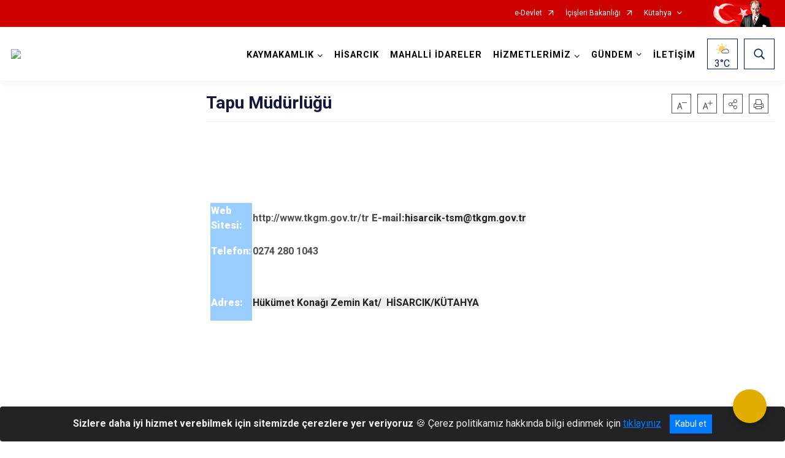

--- FILE ---
content_type: text/html; charset=utf-8
request_url: https://www.hisarcik.gov.tr/tapu-sicil-mudurlugu
body_size: 24450
content:





<!DOCTYPE html>

<html lang=&#39;tr&#39;>
<head>
    <meta name="viewport" content="width=device-width" />
    <meta http-equiv="X-UA-Compatible" content="IE=edge">
    <meta http-equiv="Content-Type" content="text/html; charset=utf-8">
    <title>HİSARCIK KAYMAKAMLIĞI - Tapu Müdürlüğü</title>
    <meta name="title" content="HİSARCIK KAYMAKAMLIĞI - Tapu Müdürlüğü">
    <meta name="description" content=" ">
    <meta name="keywords" content="kütahya, hisarcık, buğra karadağ, ali köse, mustafa özdoğan termal turizm, bor">
    <meta name="google-site-verification" />
    <meta name="classification" content="Hisarcık Kaymakamlığı">
    <meta name="author" content="Hisarcık Kaymakamlığı">
    <meta name="copyright" content="Tüm hakkı Hisarcık Kaymakamlığına aittir.">
    <meta name="revisit-after" content="1 days">
    <meta name="language" content="tr">
    <link rel="shortcut icon" href="/kurumlar/hisarcik.gov.tr/icisleri128_3.png" type="image/x-icon">
    <link href="https://fonts.googleapis.com/css?family=Roboto&amp;subset=latin-ext" rel="preload" as="style" onload="this.onload=null;this.rel='stylesheet'">
    <link rel="preload" href="/Content/Site/fonts/icons.ttf" as="font" type="font/ttf" crossorigin>

    <!-- Structured Data Script  -->
    <script type="application/ld+json">
    {
        "@context": "https://schema.org",
        "@type": "GovernmentOrganization",
         "name": "HİSARCIK KAYMAKAMLIĞI - Tapu Müdürlüğü"
    }
    </script>


    <style>

        /* The Modal (background) */
        .modal {
            display: none; /* Hidden by default */
            position: fixed; /* Stay in place */
            z-index: 1; /* Sit on top */
            left: 0;
            top: 0;
            width: 100%; /* Full width */
            height: 100%; /* Full height */
            overflow: auto !important; /* Enable scroll if needed */
            background-color: rgb(0,0,0); /* Fallback color */
            background-color: rgba(0,0,0,0.4); /* Black w/ opacity */
        }

        /* Modal Content/Box */
        .modal-content {
            background-color: #fefefe;
            margin: 5% auto; /* 15% from the top and centered */
            padding: 20px;
            border: 1px solid #888;
            border-radius: 20px !important;
            box-shadow: 10px 10px 5px #aaaaaa !important;
            width: 80%; /* Could be more or less, depending on screen size */
        }

        /* The Close Button */
        .close {
            color: #aaa;
            float: right;
            font-size: 28px;
            font-weight: bold;
        }

            .close:hover,
            .close:focus {
                color: black;
                text-decoration: none;
                cursor: pointer;
            }

            .close:hover,
            .close:focus {
                color: black;
                text-decoration: none;
                cursor: pointer;
            }



        .cookiealert {
            position: fixed;
            bottom: 0;
            left: 0;
            width: 100%;
            margin: 0 !important;
            z-index: 999;
            opacity: 0;
            visibility: hidden;
            border-radius: 0;
            transform: translateY(100%);
            transition: all 500ms ease-out;
            color: #ecf0f1;
            background: #212327;
        }

            .cookiealert.show {
                opacity: 1;
                visibility: visible;
                transform: translateY(0%);
                transition-delay: 1000ms;
            }

            .cookiealert a {
                text-decoration: underline
            }

            .cookiealert .acceptcookies {
                margin-left: 10px;
                vertical-align: baseline;
            }
    </style>

    <script src="/Icerik/js?v=kUfQR4eP2rHEbXnP8WNdPsPyxUQsqago--26Ux-XyzY1"></script>

    <link href="/Icerik/css?v=KVENz78dzrYM-R5NuMIp1Liy8ExNyOrCgaUs7GL6quM1" rel="stylesheet"/>



    <meta http-equiv="Content-Security-Policy" content="default-src *;
   img-src * 'self' data: https:; script-src 'self' 'unsafe-inline' 'unsafe-eval' *;
   style-src  'self' 'unsafe-inline' *">
    <script>
        ie = (function () {
            var undef,
                v = 3,
                div = document.createElement('div'),
                all = div.getElementsByTagName('i');
            while (
                div.innerHTML = '<!--[if gt IE ' + (++v) + ']><i></i><![endif]-->',
                all[0]
            );
            return v > 4 ? v : undef;
        }());

        if (ie < 9)
            document.body.innerHTML = '<div style="background:#EEE url(/Content/Common/min-ie9-img.png) center no-repeat; position:absolute; left:0; right:0; bottom:0; top:0; z-index:100000;"></div>';

        $(document).ready(function () {
            $('#DesignContainer').css({ "display": "block" });

            // Sayfadaki tüm <i class="icon-twitter"> etiketlerini seç
            const twitterIcons = document.querySelectorAll('i.icon-twitter');

            // Her bir <i> etiketini döngüye al
            twitterIcons.forEach(icon => {
                // Yeni SVG elementi oluştur
                const svgElement = document.createElement('div');
                svgElement.innerHTML = '<svg xmlns="http://www.w3.org/2000/svg" width="16" height="16" fill="currentColor" class="bi bi-twitter-x" viewBox="0 0 16 16"><path d="M12.6.75h2.454l-5.36 6.142L16 15.25h-4.937l-3.867-5.07-4.425 5.07H.316l5.733-6.57L0 .75h5.063l3.495 4.633L12.601.75Zm-.86 13.028h1.36L4.323 2.145H2.865z"/></svg>';

                // <i> etiketinin yerine SVG'yi ekle
                icon.parentNode.replaceChild(svgElement.firstChild, icon);
            });

        })
    </script>

<link href="/bundles/css/accessibility?v=Lu9-0Ax-l15c2Q9s_CLbJ46X65Kx2slscrL9PEdRYfc1" rel="stylesheet"/>
 <!-- CSS Bundle -->

</head>
<body>

    <div id="myModal" class="modal">

        Modal content
        <div class="modal-content">
            <span class="close">&times;</span>
            <p align="center" style="text-align:center"><span style="font-size:12pt"><span style="line-height:normal"><span style="tab-stops:14.2pt"><span style="font-family:Arial,sans-serif"><b><span lang="TR" style="font-family:&quot;Times New Roman&quot;,serif"><span style="color:#5b9bd5"><span style="letter-spacing:-.25pt">T.C. İÇİŞLERİ BAKANLIĞI</span></span></span></b></span></span></span></span></p>

            <p align="center" style="margin-bottom:16px; text-align:center"><span style="font-size:12pt"><span style="line-height:normal"><span style="tab-stops:14.2pt"><span style="font-family:Arial,sans-serif"><b><span lang="TR" style="font-family:&quot;Times New Roman&quot;,serif"><span style="color:#5b9bd5"><span style="letter-spacing:-.25pt">WEB SİTESİ GİZLİLİK VE ÇEREZ POLİTİKASI</span></span></span></b></span></span></span></span></p>


                <p style="margin-bottom:16px; text-align:justify"><span style="font-size:12px;"><span style="line-height:normal"><span style="font-family:Arial,sans-serif"><span lang="TR"><span style="font-family:&quot;Times New Roman&quot;,serif"> Web sitemizi ziyaret edenlerin kişisel verilerini 6698 sayılı Kişisel Verilerin Korunması Kanunu uyarınca işlemekte ve gizliliğini korumaktayız. Bu Web Sitesi Gizlilik ve Çerez Politikası ile ziyaretçilerin kişisel verilerinin işlenmesi, çerez politikası ve internet sitesi gizlilik ilkeleri belirlenmektedir.</span></span></span></span></span></p>


            <p style="margin-bottom:16px; text-align:justify"><span style="font-size:12px;"><span style="line-height:normal"><span style="font-family:Arial,sans-serif"><span lang="TR"><span style="font-family:&quot;Times New Roman&quot;,serif">Çerezler (cookies), küçük bilgileri saklayan küçük metin dosyalarıdır. Çerezler, ziyaret ettiğiniz internet siteleri tarafından, tarayıcılar aracılığıyla cihazınıza veya ağ sunucusuna depolanır. İnternet sitesi tarayıcınıza yüklendiğinde çerezler cihazınızda saklanır. Çerezler, internet sitesinin düzgün çalışmasını, daha güvenli hale getirilmesini, daha iyi kullanıcı deneyimi sunmasını sağlar. Oturum ve yerel depolama alanları da çerezlerle aynı amaç için kullanılır. İnternet sitemizde çerez bulunmamakta, oturum ve yerel depolama alanları çalışmaktadır.</span></span></span></span></span></p>

            <p style="margin-bottom:16px; text-align:justify"><span style="font-size:12px;"><span style="line-height:normal"><span style="font-family:Arial,sans-serif"><span lang="TR"><span style="font-family:&quot;Times New Roman&quot;,serif">Web sitemizin ziyaretçiler tarafından en verimli şekilde faydalanılması için çerezler kullanılmaktadır. Çerezler tercih edilmemesi halinde tarayıcı ayarlarından silinebilir ya da engellenebilir. Ancak bu web sitemizin performansını olumsuz etkileyebilir. Ziyaretçi tarayıcıdan çerez ayarlarını değiştirmediği sürece bu sitede çerez kullanımını kabul ettiği varsayılır.</span></span></span></span></span></p>

            <div style="text-align:justify"><span style="font-size:16px;"><strong><span style="font-family:&quot;Times New Roman&quot;,serif"><span style="color:black">1.Kişisel Verilerin İşlenme Amacı</span></span></strong></span></div>

            <p style="margin-bottom:16px; text-align:justify"><span style="font-size:12px;"><span style="line-height:normal"><span style="font-family:Arial,sans-serif"><span lang="TR"><span style="font-family:&quot;Times New Roman&quot;,serif">Web sitemizi ziyaret etmeniz dolayısıyla elde edilen kişisel verileriniz aşağıda sıralanan amaçlarla T.C. İçişleri Bakanlığı tarafından Kanun’un 5. ve 6. maddelerine uygun olarak işlenmektedir:</span></span></span></span></span></p>

            <ul>
                <li style="text-align:justify"><span style="font-size:12px;"><span style="line-height:normal"><span style="font-family:Arial,sans-serif"><span lang="TR"><span style="font-family:&quot;Times New Roman&quot;,serif">T.C. İçişleri Bakanlığı</span></span><span lang="TR"><span style="font-family:&quot;Times New Roman&quot;,serif"> tarafından yürütülen ticari faaliyetlerin yürütülmesi için gerekli çalışmaların yapılması ve buna bağlı iş süreçlerinin gerçekleştirilmesi,</span></span></span></span></span></li>
                <li style="text-align:justify"><span style="font-size:12px;"><span style="line-height:normal"><span style="font-family:Arial,sans-serif"><span lang="TR"><span style="font-family:&quot;Times New Roman&quot;,serif">T.C. İçişleri Bakanlığı</span></span><span lang="TR"><span style="font-family:&quot;Times New Roman&quot;,serif"> tarafından sunulan ürün ve hizmetlerden ilgili kişileri faydalandırmak için gerekli çalışmaların yapılması ve ilgili iş süreçlerinin gerçekleştirilmesi,</span></span></span></span></span></li>
                <li style="margin-bottom:16px; text-align:justify"><span style="font-size:12px;"><span style="line-height:normal"><span style="font-family:Arial,sans-serif"><span lang="TR"><span style="font-family:&quot;Times New Roman&quot;,serif">T.C. İçişleri Bakanlığı</span></span><span lang="TR"><span style="font-family:&quot;Times New Roman&quot;,serif"> tarafından sunulan ürün ve hizmetlerin ilgili kişilerin beğeni, kullanım alışkanlıkları ve ihtiyaçlarına göre özelleştirilerek ilgili kişilere önerilmesi ve tanıtılması.</span></span></span></span></span></li>
            </ul>

            <div style="text-align:justify">&nbsp;</div>

            <div style="text-align:justify"><span style="font-size:16px;"><strong><span style="font-family:&quot;Times New Roman&quot;,serif"><span style="color:black">2.Kişisel Verilerin Aktarıldığı Taraflar ve Aktarım Amacı</span></span></strong></span></div>

            <p style="margin-bottom:16px; text-align:justify"><span style="font-size:12px;"><span style="line-height:normal"><span style="font-family:Arial,sans-serif"><span lang="TR"><span style="font-family:&quot;Times New Roman&quot;,serif">Web sitemizi ziyaret etmeniz dolayısıyla elde edilen kişisel verileriniz, kişisel verilerinizin işlenme amaçları doğrultusunda, iş ortaklarımıza, tedarikçilerimize kanunen yetkili kamu kurumlarına ve özel kişilere Kanun’un 8. ve 9. maddelerinde belirtilen kişisel veri işleme şartları ve amaçları kapsamında aktarılabilmektedir.</span></span></span></span></span></p>

            <div style="text-align:justify"><strong><span style="font-size:16px;"><span style="font-family:&quot;Times New Roman&quot;,serif"><span style="color:black">3.Kişisel Verilerin Toplanma Yöntemi</span></span></span></strong></div>

            <p style="margin-bottom:16px; text-align:justify"><span style="font-size:12px;"><span style="line-height:normal"><span style="font-family:Arial,sans-serif"><span lang="TR"><span style="font-family:&quot;Times New Roman&quot;,serif">Çerezler, ziyaret edilen internet siteleri tarafından tarayıcılar aracılığıyla cihaza veya ağ sunucusuna depolanan küçük metin dosyalarıdır. Web sitemiz ziyaret edildiğinde, kişisel verilerin saklanması için herhangi bir çerez kullanılmamaktadır.</span></span></span></span></span></p>

            <div style="text-align:justify"><strong><span style="font-size:16px;"><span style="font-family:&quot;Times New Roman&quot;,serif"><span style="color:black">4.Çerezleri Kullanım Amacı</span></span></span></strong></div>

            <p style="margin-bottom:16px; text-align:justify"><span style="font-size:12px;"><span style="line-height:normal"><span style="font-family:Arial,sans-serif"><span lang="TR"><span style="font-family:&quot;Times New Roman&quot;,serif">Web sitemiz birinci ve üçüncü taraf çerezleri kullanır. Birinci taraf çerezleri çoğunlukla web sitesinin doğru şekilde çalışması için gereklidir, kişisel verilerinizi tutmazlar. Üçüncü taraf çerezleri, web sitemizin performansını, etkileşimini, güvenliğini, reklamları ve sonucunda daha iyi bir hizmet sunmak için kullanılır. Kullanıcı deneyimi ve web sitemizle gelecekteki etkileşimleri hızlandırmaya yardımcı olur. Bu kapsamda çerezler;</span></span></span></span></span></p>

            <p style="margin-bottom:16px; text-align:justify"><span style="font-size:14px;"><span style="line-height:normal"><span style="font-family:Arial,sans-serif"><b><span lang="TR"><span style="font-family:&quot;Times New Roman&quot;,serif">İşlevsel:</span></span></b><span lang="TR"><span style="font-family:&quot;Times New Roman&quot;,serif"> </span></span></span></span></span><span style="font-size:12px;"><span style="line-height:normal"><span style="font-family:Arial,sans-serif"><span lang="TR"><span style="font-family:&quot;Times New Roman&quot;,serif">Bunlar, web sitemizdeki bazı önemli olmayan işlevlere yardımcı olan çerezlerdir. Bu işlevler arasında videolar gibi içerik yerleştirme veya web sitesindeki içerikleri sosyal medya platformlarında paylaşma yer alır.</span></span></span></span></span></p>

            <h2 style="text-indent:0in; text-align:justify"><span style="font-size:14px;"><span style="font-family:&quot;Times New Roman&quot;,serif"><span style="color:black">Teknik olarak web sitemizde kullanılan çerez türleri aşağıdaki tabloda gösterilmektedir.</span></span></span></h2>

            <table class="Table" style="border:solid windowtext 1.0pt">
                <tbody>
                    <tr>
                        <td style="border:solid windowtext 1.0pt; width:137.3pt; padding:.75pt .75pt .75pt .75pt" width="186">
                            <p style="text-align:justify"><span style="font-size:14px;"><span style="line-height:normal"><span style="font-family:Arial,sans-serif"><span lang="TR"><span style="font-family:&quot;Times New Roman&quot;,serif">Oturum Çerezleri</span></span></span></span></span></p>

                            <p style="text-align:justify"><span style="font-size:14px;"><span style="line-height:normal"><span style="font-family:Arial,sans-serif"><i><span lang="TR"><span style="font-family:&quot;Times New Roman&quot;,serif">(Session Cookies)</span></span></i></span></span></span></p>
                        </td>
                        <td style="border:solid windowtext 1.0pt; width:344.7pt; padding:.75pt .75pt .75pt .75pt" width="463">
                            <p style="margin-right:7px; text-align:justify"><span style="font-size:14px;"><span style="line-height:normal"><span style="font-family:Arial,sans-serif"><span lang="TR"><span style="font-family:&quot;Times New Roman&quot;,serif">Oturum çerezleri ziyaretçilerimizin web sitemizi ziyaretleri süresince kullanılan, tarayıcı kapatıldıktan sonra silinen geçici çerezlerdir. Amacı ziyaretiniz süresince İnternet Sitesinin düzgün bir biçimde çalışmasının teminini sağlamaktır.</span></span></span></span></span></p>
                        </td>
                    </tr>
                </tbody>
            </table>

            <h2 style="text-indent:0in; text-align:justify">&nbsp;</h2>

            <p style="margin-bottom:16px; text-align:justify"><span style="font-size:12pt"><span style="line-height:normal"><span style="tab-stops:14.2pt"><span style="font-family:Arial,sans-serif"><b><span lang="TR" style="font-size:10.0pt"><span style="font-family:&quot;Times New Roman&quot;,serif">Web sitemizde çerez kullanılmasının başlıca amaçları aşağıda sıralanmaktadır:</span></span></b></span></span></span></span></p>

            <ul>
                <li style="margin-bottom:16px; text-align:justify"><span style="font-size:12px;"><span style="line-height:normal"><span style="font-family:Arial,sans-serif"><span lang="TR"><span style="font-family:&quot;Times New Roman&quot;,serif">•	İnternet sitesinin işlevselliğini ve performansını arttırmak yoluyla sizlere sunulan hizmetleri geliştirmek,</span></span></span></span></span></li>
            </ul>

            <div style="margin-bottom:16px; text-align:justify"><strong><span style="font-size:16px;"><span style="font-family:&quot;Times New Roman&quot;,serif"><span style="color:black">5.Çerez Tercihlerini Kontrol Etme</span></span></span></strong></div>

            <p style="margin-bottom:16px; text-align:justify"><span style="font-size:12px;"><span style="line-height:normal"><span style="font-family:Arial,sans-serif"><span lang="TR"><span style="font-family:&quot;Times New Roman&quot;,serif">Farklı tarayıcılar web siteleri tarafından kullanılan çerezleri engellemek ve silmek için farklı yöntemler sunar. Çerezleri engellemek / silmek için tarayıcı ayarları değiştirilmelidir. Tanımlama bilgilerinin nasıl yönetileceği ve silineceği hakkında daha fazla bilgi edinmek için </span></span><a href="http://www.allaboutcookies.org" style="color:blue; text-decoration:underline"><span style="font-family:&quot;Times New Roman&quot;,serif">www.allaboutcookies.org</span></a><span lang="TR"><span style="font-family:&quot;Times New Roman&quot;,serif"> adresi ziyaret edilebilir. Ziyaretçi, tarayıcı ayarlarını değiştirerek çerezlere ilişkin tercihlerini kişiselleştirme imkânına sahiptir. &nbsp;</span></span></span></span></span></p>

            <div style="text-align:justify"><strong><span style="font-size:16px;"><span style="font-family:&quot;Times New Roman&quot;,serif"><span style="color:black">6.Veri Sahiplerinin Hakları</span></span></span></strong></div>

            <p style="margin-bottom:16px; text-align:justify"><span style="font-size:12px;"><span style="line-height:normal"><span style="font-family:Arial,sans-serif"><span lang="TR"><span style="font-family:&quot;Times New Roman&quot;,serif">Kanunun ilgili kişinin haklarını düzenleyen 11 inci maddesi kapsamındaki talepleri, Politika’da düzenlendiği şekilde, ayrıntısını Bakanlığımıza ileterek yapabilir. Talebin niteliğine göre en kısa sürede ve en geç otuz gün içinde başvuruları ücretsiz olarak sonuçlandırılır; ancak işlemin ayrıca bir maliyet gerektirmesi halinde Kişisel Verileri Koruma Kurulu tarafından belirlenecek tarifeye göre ücret talep edilebilir.</span></span></span></span></span></p>

            <h2 style="text-indent:0in; text-align:justify">&nbsp;</h2>

        </div>

    </div>

    <div id="DesignContainer" class="isaytema"
         style="display:none; max-width: ;width:100%; margin-left: 0%; margin-right: 0%;margin: 0 auto;">
        
        <div class=""><div class=" isayheader"><div>
<style type="text/css">body {
        font-family: 'Roboto', sans-serif;
        font-size: 16px
    }
</style>
<div class="headeralani">



    <script src="/Areas/WebPart/Contents/ValilikHeader/js/v1header.js"></script>
<link href="/Areas/WebPart/Contents/ValilikHeader/css/v1header.css" rel="stylesheet" />



<div id="hw1e698aa645c3403eb5015de39214a1e9"  >
    <div class="top-container">
        <div class="topbar d-none d-md-block">
            <div class="container">
                <div class="row no-gutters">
                    <div class="col">
                        <ul class="nav justify-content-end">
                                    <li class="nav-item"><a class="nav-link ext-link" href="https://www.turkiye.gov.tr/" target="_blank" rel="noopener noreferrer">e-Devlet</a></li>
                                    <li class="nav-item"><a class="nav-link ext-link" href="https://www.icisleri.gov.tr/" target="_blank" rel="noopener noreferrer">İçişleri Bakanlığı</a></li>
                                                            <li class="nav-item dropdown">
                                        <a class="nav-link nav-turkeymap" href="javascript:void(0);">Kütahya</a>

                                </li>
                                                    </ul>
                    </div>
                    <div class="col-auto">
                        <div class="topbar-img"><img class="img-fluid" src="/Areas/WebPart/Contents/FHeader/img/ataturk.svg"></div>
                    </div>
                </div>
            </div>
        </div>
        <!-- Türkiye Haritası topbar alanının dışına eklendi.-->
        <div class="topbar-turkeymap-container">
            <div class="topbar-turkeymap">
                    <h3>Valilikler</h3>
                            </div>
        </div>
        <div class="header">
            <div class="container">
                <nav class="d-md-none navbar navbar-expand-md navbar-dark" id="MobileMenu">
                    <a class="navbar-brand float-left"
                       href="http://www.hisarcik.gov.tr">
                        <div class="logo-img"><img src="/kurumlar/hisarcik.gov.tr/gorseller/hisarcik_logo.png"></div>
                        <div class="logo-text">T.C. Hisarcık Kaymakamlığı</div>
                    </a><span class="navbar-toggler mh-btns-right">
                        <a class="navbar-toggler-icon" href="#MobileSlideMenu"><i class="icon-bars"></i></a>
                    </span>
                    <div class="collapse navbar-collapse" id="headerMobileNavbar">
                        <div class="navbar-header">T.C. Hisarcık Kaymakamlığı<i class="icon-close" data-toggle="offcanvas"></i></div>
                    </div>
                </nav>
                <nav class="d-none d-md-flex navbar navbar-expand-md" id="DesktopMenu">
                    <a class="navbar-brand"
                       href="http://www.hisarcik.gov.tr">
                        <div class="logo-img"><img class="img-fluid" src="/kurumlar/hisarcik.gov.tr/gorseller/hisarcik_logo.png"></div>
                        <div class="logo-text">T.C. Hisarcık Kaymakamlığı</div>
                    </a>
                    <div class="collapse navbar-collapse" id="headerNavbar">
                            <ul class="navbar-nav ml-auto">
                <li class="nav-item dropdown">
                    <a class="nav-link dropdown-toggle droplist" id="menu_222127" href="#" role="button" data-toggle="dropdown" aria-haspopup="true" aria-expanded="false">KAYMAKAMLIK</a>
                    <div class="dropdown-menu navbarDropdown" aria-labelledby="menu_222127">
                                <a class="dropdown-item" href="//www.hisarcik.gov.tr/kaymakam-hasan-musab-okatan">Kaymakam</a>
                                <a class="dropdown-item" href="//www.hisarcik.gov.tr/etik-komisyonu-uyeleri">Etik Komisyonu</a>
                                <a class="dropdown-item" href="//www.hisarcik.gov.tr/hisarcik-kaymakamligi-imza-yetileri-yonergesi">İmza Yetkileri Yönergesi</a>
                                <a class="dropdown-item" href="//www.hisarcik.gov.tr/kaymakamlik-birimleri">Kaymakamlık Birimleri</a>
                                <a class="dropdown-item" href="//www.hisarcik.gov.tr/ilce-protokol-listesi">İlçe Protokol Listesi</a>
                                <a class="dropdown-item" href="//www.hisarcik.gov.tr/tarihce">Tarihçe</a>
                    </div>
                </li>
                <li class="nav-item">
                        <a class="nav-link" href="//www.hisarcik.gov.tr/ilcemiz">HİSARCIK</a>
                </li>
                <li class="nav-item">
                        <a class="nav-link" href="//www.hisarcik.gov.tr/mahalli-idareler">MAHALLİ İDARELER</a>
                </li>
                <li class="nav-item dropdown">
                    <a class="nav-link dropdown-toggle droplist" id="menu_222147" href="#" role="button" data-toggle="dropdown" aria-haspopup="true" aria-expanded="false">HİZMETLERİMİZ</a>
                    <div class="dropdown-menu navbarDropdown" aria-labelledby="menu_222147">
                                <a class="dropdown-item" href="//www.hisarcik.gov.tr/hizmet-birimleri">Hizmet Birimleri</a>
                                <a class="dropdown-item" href="//www.hisarcik.gov.tr/kamu-hizmet-standartlari">Kamu Hizmet Standartları</a>
                    </div>
                </li>
                <li class="nav-item dropdown">
                    <a class="nav-link dropdown-toggle droplist" id="menu_222167" href="#" role="button" data-toggle="dropdown" aria-haspopup="true" aria-expanded="false">GÜNDEM</a>
                    <div class="dropdown-menu navbarDropdown" aria-labelledby="menu_222167">
                                <a class="dropdown-item" href="//www.hisarcik.gov.tr/haberler">Haberler</a>
                                <a class="dropdown-item" href="//www.hisarcik.gov.tr/duyurular">Duyurular</a>
                                <a class="dropdown-item" href="//www.hisarcik.gov.tr/onemli-gunler">Önemli Günler</a>
                    </div>
                </li>
                <li class="nav-item">
                        <a class="nav-link" href="//www.hisarcik.gov.tr/iletisim">İLETİŞİM</a>
                </li>
    </ul>

                        <div class="header-button-container">
                            <div class="dropdown">
                                <a class="header-btn dropdown-toggle" id="headerButtonDropdown1"
                                   href="javascript:void(0);" data-toggle="dropdown" aria-haspopup="true" aria-expanded="false">
                                    <div id="wpUstHavaResimGoster"><img src="" /></div>
                                    <div class="ie-derece"><span class="havaDurumu"></span><span class="derece">&deg;C</span></div>
                                </a>
                                <div class="dropdown-menu" aria-labelledby="headerButtonDropdown1">
                                    <div class="container">
                                        <div class="row">
                                            <div class="col">
                                                <div class="header-weather-container">
                                                    <div class="header-date">
                                                        <div class="header-day">23</div>
                                                        <div class="header-monthyear"><span id="ay">Ocak</span><span id="yil">2026</span></div>
                                                    </div>
                                                    <div class="header-weather">
                                                        <div class="text" style="color:#F59300">Parçalı Bulutlu</div>
                                                        
                                                        <div id="wpAltHavaResimGoster"><img src=" " style="max-width:150px; max-height:150px; width:200px;height:200px" /></div>
                                                        <div class="heat">23</div> <div><span style="color:#F59300;font-size: 2em">&deg;C</span></div>
                                                    </div>

                                                    
                                                    <div class="header-weather-5days">
                                                            <a class="ext-link" href="https://www.mgm.gov.tr/tahmin/il-ve-ilceler.aspx?il=Kütahya&ilce=Hisarcık" target="_blank" rel="noopener noreferrer">
                                                                5 Günlük Hava Tahmini
                                                            </a>
                                                    </div>
                                                </div>
                                            </div>
                                        </div>
                                    </div>
                                </div>
                            </div>
                            <div class="dropdown ie-search-box">
                                <a class="header-btn dropdown-toggle" id="headerButtonDropdown3"
                                   href="javascript:void(0);" data-toggle="dropdown" aria-haspopup="true" aria-expanded="false">
                                    <i class="icon-search"></i>
                                </a>
                                <div class="dropdown-menu" aria-labelledby="headerButtonDropdown3">
                                    <div class="container">
                                        <div class="row">
                                            <div class="col-md-8 col-lg-6 mx-auto">
                                                <div class="input-group form-search">
                                                    <input id="hw1e698aa645c3403eb5015de39214a1e91" class="form-control" type="text"
                                                           placeholder="Lütfen aramak istediğiniz kelimeyi yazınız."
                                                           aria-label="Lütfen aramak istediğiniz kelimeyi yazınız." aria-describedby="search-input">
                                                    <div class="input-group-append">
                                                        <button class="btn px-5" id="hw1e698aa645c3403eb5015de39214a1e92" type="button">Ara</button>
                                                    </div>
                                                </div>
                                            </div>
                                        </div>
                                    </div>
                                </div>
                            </div>
                        </div>
                    </div>
                </nav>
            </div>
        </div>
        <div class="progress-container">
            <div class="progress-bar" id="scrollindicator"></div>
        </div>
    </div>
    <div class="page_wrapper"></div>
    <div class="d-none">
        <div class="navbar-search" style="position: relative !important;">
            <div class="input-group">
                <div class="input-group-prepend"><span class="input-group-text"><i class="icon-search"></i></span></div>
                <input id="hw1e698aa645c3403eb5015de39214a1e93" class="form-control" type="text" placeholder="Lütfen aramak istediğiniz kelimeyi yazınız...">
                <div class="input-group-append"><span class="input-group-text">temizle</span></div>
            </div>
        </div>
        <div class="navbar-search" style="position: relative !important;padding-bottom: 100%;">
            <button class="btn btn-navy px-5" id="hw1e698aa645c3403eb5015de39214a1e94" onclick="mobilArama()">Ara</button>
        </div>
        <!-- Mobil menü içeriği valilikler için güncellendi-->
        <nav id="MobileSlideMenu" aria-hidden="true"  >
                <ul>
                <li>
                    <span>KAYMAKAMLIK</span>
                        <ul>
                <li>
                        <a href="//www.hisarcik.gov.tr/kaymakam-hasan-musab-okatan">Kaymakam</a>
                </li>
                <li>
                        <a href="//www.hisarcik.gov.tr/etik-komisyonu-uyeleri">Etik Komisyonu</a>
                </li>
                <li>
                        <a href="//www.hisarcik.gov.tr/hisarcik-kaymakamligi-imza-yetileri-yonergesi">İmza Yetkileri Yönergesi</a>
                </li>
                <li>
                    <span>Kaymakamlık Birimleri</span>
                        <ul>
                <li>
                        <a href="//www.hisarcik.gov.tr/ilce-yazi-isleri-mudurlugu">İlçe Yazı İşleri Müdürlüğü</a>
                </li>
                <li>
                        <a href="//www.hisarcik.gov.tr/ilce-sivil-toplumla-iliskiler-burosu">İlçe Sivil Toplumla İlişkiler Bürosu</a>
                </li>
                <li>
                        <a href="//www.hisarcik.gov.tr/koylere-hizmet-goturme-birligi">Köylere Hizmet Götürme Birliği</a>
                </li>
                <li>
                        <a href="#">İlçe Bilgi İşlem Şefliği</a>
                </li>
                <li>
                        <a href="#">İlçe Hukuk İşleri Bürosu</a>
                </li>
                <li>
                        <a href="#">İdare ve Denetim Bürosu</a>
                </li>
                <li>
                        <a href="#">İlçe Sosyal Etüt ve Proje Şefliği</a>
                </li>
                <li>
                        <a href="#">Evrak Şefliği</a>
                </li>
                <li>
                        <a href="#">İşlemler Şefliği</a>
                </li>
    </ul>

                </li>
                <li>
                        <a href="//www.hisarcik.gov.tr/ilce-protokol-listesi">İlçe Protokol Listesi</a>
                </li>
                <li>
                        <a href="//www.hisarcik.gov.tr/tarihce">Tarihçe</a>
                </li>
    </ul>

                </li>
                <li>
                        <a href="//www.hisarcik.gov.tr/ilcemiz">HİSARCIK</a>
                </li>
                <li>
                        <a href="//www.hisarcik.gov.tr/mahalli-idareler">MAHALLİ İDARELER</a>
                </li>
                <li>
                    <span>HİZMETLERİMİZ</span>
                        <ul>
                <li>
                    <span>Hizmet Birimleri</span>
                        <ul>
                <li>
                        <a href="//www.hisarcik.gov.tr/ilce-zel-idare-mudurlugu">İlçe Özel İdare Müdürlüğü</a>
                </li>
                <li>
                        <a href="//www.hisarcik.gov.tr/ilce-muftulugu">İlçe Müftülüğü</a>
                </li>
                <li>
                        <a href="//www.hisarcik.gov.tr/sosyal-yardimlasma-ve-dayanisma-vakfi">Sosyal Yardımlaşma ve Dayanışma Vakfı Müdürlüğü</a>
                </li>
                <li>
                        <a href="//www.hisarcik.gov.tr/tuketici-hakem-heyeti-birimi">Tüketici Hakem Heyeti Birimi</a>
                </li>
    </ul>

                </li>
                <li>
                        <a href="//www.hisarcik.gov.tr/kamu-hizmet-standartlari">Kamu Hizmet Standartları</a>
                </li>
    </ul>

                </li>
                <li>
                    <span>GÜNDEM</span>
                        <ul>
                <li>
                        <a href="//www.hisarcik.gov.tr/haberler">Haberler</a>
                </li>
                <li>
                        <a href="//www.hisarcik.gov.tr/duyurular">Duyurular</a>
                </li>
                <li>
                        <a href="//www.hisarcik.gov.tr/onemli-gunler">Önemli Günler</a>
                </li>
    </ul>

                </li>
                <li>
                        <a href="//www.hisarcik.gov.tr/iletisim">İLETİŞİM</a>
                </li>
    </ul>

        </nav>
    </div>

</div>
<style>
    .btn-navy {
        color: #FFFFFF !important;
        background-color: #13183E !important;
        border: 0;
        border-radius: 0;
        width: 80%;
        line-height: 2.8125rem;
        margin: auto auto 5px auto;
        padding: 0;
    }
</style>
<script>
    var mobildilmenu = "";


    function convertHadise(hadiseKodu) {
        var dosyaYolu = "/Areas/WebPart/Contents/ValilikHeader/svg/";
        $('#wpUstHavaResimGoster').css({ 'display': 'block' });
        $('#wpAltHavaResimGoster').css({ 'display': 'block' });

        if (hadiseKodu == -9999) {
            $('#wpUstHavaResimGoster img').hide();
            $('#wpAltHavaResimGoster img').hide();
        }
        else {
            $('#wpUstHavaResimGoster img').attr('src', dosyaYolu + hadiseKodu.toLowerCase() + ".svg");
            $('#wpAltHavaResimGoster img').attr('src', dosyaYolu + hadiseKodu.toLowerCase() + ".svg");
        }


        switch (hadiseKodu) {
            //eksik gelen bütün hadise kodları buradan eklenecek
            case "A": return "Açık";
            case "AB": return "Az Bulutlu";
            case "AB-GECE": return "Az Bulutlu Gece";
            case "A-GECE": return "Açık Gece";
            case "ASGK": return "-";
            case "KR": return "-";
            case "KS": return "Kuvvetli Sağanak";
            case "KVF": return "Kuvvetli Fırtına";
            case "F": return "Fırtına";
            case "HSY": return "Hafif Sağanak Yağışlı";
            case "KF": return "Kar Fırtınalı";
            case "KKY": return "Karla Karışık Yağmurlu";
            case "PB": return "Parçalı Bulutlu";
            case "PB-": return "Parçalı Bulutlu -";
            case "PB-GECE": return "Parçalı Bulutlu Gece";
            case "RYON-GRI": return "-";
            case "TF": return "Fırtına";
            case "TSCK": return "-";
            case "TSGK": return "-";
            case "CB": return "Çok Bulutlu";
            case "HY": return "Hafif Yağmurlu";
            case "Y": return "Yağmurlu";
            case "KY": return "Kuvvetli Yağmurlu";
            case "KKY": return "Karla Karışık Yağmurlu";
            case "HKY": return "Hafif Kar Yağışlı";
            case "K": return "Kar Yağışlı";
            case "YKY": return "Yoğun Kar Yağışlı";
            case "HSY": return "Hafif Sağanak Yağışlı";
            case "SY": return "Sağanak Yağışlı";
            case "KSY": return "Kuvvetli Sağanak Yağışlı";
            case "MSY": return "Mevzi Sağanak Yağışlı";
            case "DY": return "Dolu";
            case "GSY": return "Gökgürültülü Sağanak Yağışlı";
            case "KGY": return "Gökgürültülü Sağanak Yağışlı";
            case "SIS": return "Sisli";
            case "PUS": return "Puslu";
            case "DMN": return "Dumanlı";
            case "KF": return "Kum veya Toz";
            case "R": return "Rüzgarlı";
            case "GKR": return "Güneyli Kuvvetli Rüzgar";
            case "KKR": return "Kuzeyli Kuvvetli Rüzgar";
            case "SCK": return "Sıcak";
            case "SGK": return "Soğuk";
            case "HHY": return "Yağışlı";
            default: return "";

        }
    }
    var ilid = '43';
    var ilceid = '1501';
    var city = '';
    var siteturu = '1';
    $(document).ready(function () {
        if (siteturu != "2") {

            $('.nav-turkeymap').click(function () {
                $('.topbar-turkeymap').toggleClass('show');
            });

            if (siteturu == 1) {
                if (ilceid == "0") {
                    city = 'Kütahya';
                    svgturkiyeharitasi();
                    $('.topbar-turkeymap svg g g').click(function () {
                        window.open('http://www.' + $(this).attr('id') + '.gov.tr');
                    });
                }
                else {
                    city = 'Hisarcık';
                    $.ajax({
                        type: "POST",
                        url: "/ISAYWebPart/ValilikHeader/IlHaritaGetir",
                        data: { "ilid": ilid },
                        async: false,
                        success: function (result) {
                            $('.topbar-turkeymap').html(result);
                        },
                        error: function (err, result) { new PNotify({ text: 'Hata Oluştu', type: 'error' }); }
                    });
                }
            }
            else if (siteturu == 3) {
                city = 'Kütahya';
                
            }
            else if (siteturu == 4) {
                city = 'Kütahya';
                
            }
            else if (siteturu == 5) {
                city = 'Kütahya';
                
            }
            else if (siteturu == 6) {
                city = 'Kütahya';
                
            }

        }
        else {
            city = 'Kütahya';

        }

        $('#hw1e698aa645c3403eb5015de39214a1e9').css({ "display": "block" });
        $("#hw1e698aa645c3403eb5015de39214a1e9").v1header({
            textColorFirst: '#fff', //en üstteki menu text renk
            textColorSecond: '#000', //altındakinin menu text renk -- valilik -- antalya -- ilçelerimiz -- kısmı
            kutuRenk: '#002158', //kava durumu, arama.. yerleri için, proress barı da etkiler
            textColorDropDown: '#cc0000', //1.nin dropdown color
            firstBgColor: '#cc0000', //kırmızı
            secondBgColor: '#fff', //beyaz
            city: city,
            ilid: '43'

        });

        $('#MobileSlideMenu>ul').append(mobildilmenu);

        $('#hw1e698aa645c3403eb5015de39214a1e9 #MobileSlideMenu').mmenu({
            hooks: {
                "openPanel:start": function ($panel) {
                    if ($('.mm-panel_opened .governorate-list').length > 0) {
                        $('.navbar-city-search').addClass('show');
                    } else {
                        $('.navbar-city-search').removeClass('show');
                    }
                },
                "openPanel:finish": function ($panel) {
                    $('.navbar-header .icon-close').click(function () {
                        $('.mm-wrapper__blocker a').click();
                        $('#MobileSlideMenu .navbar-search').removeClass('show');
                        $('#MobileSlideMenu .mm-navbars_top .btn-navbar-search').removeClass('active');
                        $('#MobileSlideMenu .header-weather-container').removeClass('show');
                        $('#MobileSlideMenu .mm-navbars_top .btn-weather').removeClass('active');
                    });
                }
            },
            "navbar": {
                title: '',
            },
            "navbars": [
                {
                    "position": "top",
                    "height": 2,
                    "content": [
                        "<div class='navbar-header'>T.C. Hisarcık Kaymakamlığı<i class='icon-close'></i></div>",
                        "<div class='navbar-city-search'><div class='input-group'><input class='form-control city-filter' type='text' placeholder='Lütfen aramak istediğiniz kelimeyi yazınız.'/><div class='input-group-prepend'><span class='input-group-text'>Ara</span></div></div></div><div class='navbar-buttons'><a href='javascript:void(0);' class='btn btn-link btn-weather'><span id='wpUstHavaResimGoster' style='position: inherit !important;'><img src='' /><span id='mobilederece'></span> &deg;C</span></a> <a href='javascript:void(0);' class='btn btn-link btn-navbar-search'><i class='icon-search'></i></a></div>"
                    ]
                }
            ],
            "extensions": [
                "pagedim-black",
                "position-front",
                "position-right",
                "border-full"
            ]
        });


         $.ajax({
            type: "GET",
            url: "/ISAYWebPart/ValilikHeader/GetHavaDurumu",
            data: {"cKey": '43'},
            success: function (data) {
                if (data != null) {
                    if (data.status) {
                        var result = data.resultingObject;
                        var derece = result["sicaklik"] != null && result["sicaklik"].indexOf('.') !== -1 ? result["sicaklik"].substr(0, result["sicaklik"].indexOf('.')) : result["sicaklik"] != null ? result["sicaklik"] : "";
                        var durum = result["hadiseDurumu"] != null ? convertHadise(result["hadiseDurumu"]) : "";
                        $(".havaDurumu").text("");
                        $(".havaDurumu").text(derece);
                        $(".header-weather .text").text("");
                        $(".header-weather .heat").text("");
                        $(".header-weather .text").html(durum + " ");
                        $(".header-weather .heat").text(derece);
                        $("#mobilederece").text(derece);
                    }
                    else {
                        console.log(data.message)
                    }
                }
            },
            error: function (err) {
                console.log(err.responseText);
            }
        });




    });


    //masaüstü arama için
    $("#hw1e698aa645c3403eb5015de39214a1e91").bind("enterKey", function (e) {

       var kelime = $("#hw1e698aa645c3403eb5015de39214a1e91").val();
       if (kelime.trim().length < 3) {
            alert('Lütfen en az 3 harften oluşan bir kelime giriniz.')
        }
        else {
            var url = location.protocol + "//" + window.location.hostname + "/arama" + "/ara/" + kelime;
            window.location.href = url;
        }
    });
    $("#hw1e698aa645c3403eb5015de39214a1e91").keyup(function (e) {
        if (e.keyCode == 13) {
            $(this).trigger("enterKey");
        }
    });
    $("#hw1e698aa645c3403eb5015de39214a1e92").click(function () {
        var kelime = $("#hw1e698aa645c3403eb5015de39214a1e91").val();

        if (kelime.trim().length < 3) {
            alert('Lütfen en az 3 harften oluşan bir kelime giriniz.')
        }
        else {
            var url = location.protocol + "//" + window.location.hostname + "/arama" + "/ara/" + kelime;
            window.location.href = url;
        }
    });


    //mobil arama için
    $("#hw1e698aa645c3403eb5015de39214a1e93").bind("enterKey", function (e) {

       var kelime = $("#hw1e698aa645c3403eb5015de39214a1e93").val();
       if (kelime.trim().length < 3) {
            alert('Lütfen en az 3 harften oluşan bir kelime giriniz.')
        }
        else {
            var url = location.protocol + "//" + window.location.hostname + "/arama" + "/ara/" + kelime;
            window.location.href = url;
        }
    });
    $("#hw1e698aa645c3403eb5015de39214a1e93").keyup(function (e) {
        if (e.keyCode == 13) {
            $(this).trigger("enterKey");
        }
    });
    function mobilArama() {
        var kelime = $("#hw1e698aa645c3403eb5015de39214a1e93").val();

        if (kelime.trim().length < 3) {
            alert('Lütfen en az 3 harften oluşan bir kelime giriniz.')
        }
        else {
            var url = location.protocol + "//" + window.location.hostname + "/arama" + "/ara/" + kelime;
            window.location.href = url;
        }
    }


</script>
</div>
</div>
</div><div class=" isayortaalan"><div class="container" style="padding-top:140px;">
<div class="row">
<div class="col-lg-3 d-none d-lg-flex flex-column">
<div class="yanmenualani">

</div>
</div>

<div class="col-lg-9">
<link href="/WebPart/FdataContent-css?v=GORLFrdl-akzUcWwSOhlNFphTnTpEDc6FJ7XIGsx03c1" rel="stylesheet"/>

<script src="/WebPart/FdataContent-js?v=kAB8lAN0gwHLnTK5mB5Nkigw_xJgXfkZ91R2iQxBv1Q1"></script>




<div id="w0606bce8af954d1e8f48d3dec5e404ca" class="row detail-content-container"  >
    <div class="col-12">
        <h2 class="page-title">
                <span>Tapu Müdürlüğü</span>

                <div class="share-buttons d-none d-lg-inline-flex">

                        <a class="share-group share-group-textsmall d-none d-md-block" id="smaller" href="javascript:void(0);"></a>
                        <a class="share-group share-group-textbig d-none d-md-block" id="bigger" href="javascript:void(0);"></a>
                                            <a class="share-group share-group-social dropdown-toggle" id="share-dropdown" href="javascript:void(0);" role="button" data-toggle="dropdown" aria-haspopup="true" aria-expanded="false"></a>
                        <div class="dropdown-menu" aria-labelledby="share-dropdown">
                            <a class="share-group share-group-facebook" href="" target="_blank" rel="noopener noreferrer"></a>
                            <a class="share-group share-group-linkedin" href="" target="_blank" rel="noopener noreferrer"></a>
                            <a class="share-group share-group-twitter" href="" target="_blank" rel="noopener noreferrer"><svg xmlns="http://www.w3.org/2000/svg" width="14" height="14" fill="currentColor" viewBox="0 0 16 16"><path d="M12.6.75h2.454l-5.36 6.142L16 15.25h-4.937l-3.867-5.07-4.425 5.07H.316l5.733-6.57L0 .75h5.063l3.495 4.633L12.601.75Zm-.86 13.028h1.36L4.323 2.145H2.865z" /></svg></a>
                        </div>
                                            <a class="share-group share-group-print" href="#"></a>
                    <a class="share-group IsaretDiliIcon" href="#"  onclick="lightbox_open();" style="display:none"></a>
                </div>
                <div class="share-buttons d-lg-none">
                        <div class="share-group-container">
                            
                            <a class="share-group share-group-facebook" href="" target="_blank" rel="noopener noreferrer"></a>
                            <a class="share-group share-group-linkedin" href="" target="_blank" rel="noopener noreferrer"></a>
                            <a class="share-group share-group-twitter" href="" target="_blank" rel="noopener noreferrer"><svg xmlns="http://www.w3.org/2000/svg" width="14" height="14" fill="currentColor" viewBox="0 0 16 16"><path d="M12.6.75h2.454l-5.36 6.142L16 15.25h-4.937l-3.867-5.07-4.425 5.07H.316l5.733-6.57L0 .75h5.063l3.495 4.633L12.601.75Zm-.86 13.028h1.36L4.323 2.145H2.865z" /></svg></a>
                        </div>
                    <div class="share-group-container">
                            <a class="share-group share-group-print" href="#"></a>
                        <a class="share-group IsaretDiliIcon" href="#" onclick="lightbox_open();" style="display:none"></a>
                    </div>
                </div>
        </h2>
    </div>
    <div class="col-12">
        <div class="icerik" id="w0606bce8af954d1e8f48d3dec5e404ca2">
            <p style="font-stretch: normal; margin: 1em 0px; padding: 0px; text-align: center;"><br />
&nbsp;</p>

<div>&nbsp;
<div>&nbsp;
<div>&nbsp;
<table align="left" border="0" cellpadding="0" cellspacing="3" style="width: 414pt; margin: 3.2pt 4.8pt;" width="690">
	<tbody>
		<tr style="height: 16.3pt;">
			<td style="width: 40.4pt; padding: 0.75pt; height: 16.3pt; background: #99ccff;" valign="top">
			<p><strong><span style="font-size: 12pt; font-family: arial;"><strong><span style="font-size: 10pt; font-family: arial; color: white;">Web Sitesi:</span></strong></span></strong></p>
			</td>
			<td style="width: 146.9pt; padding: 0.75pt; height: 16.3pt;">
			<p><strong><span style="font-size: 12pt; font-family: arial;"><span style="font-size: 10pt; font-family: verdana;">http://www.tkgm.gov.tr/tr</span> </span></strong></p>
			</td>
			<td style="width: 220.7pt; padding: 0.75pt; height: 16.3pt;">
			<p><strong><span style="font-size: 12pt; font-family: arial;"><strong><span style="font-size: 10pt; font-family: arial;">E-mail:</span></strong><span style="font-size: 10pt; font-family: tahoma; color: #222222; background: #eeeeee;">hisarcik-tsm@tkgm.gov.tr</span></span></strong></p>
			</td>
		</tr>
		<tr style="height: 9.45pt;">
			<td style="width: 40.4pt; padding: 0.75pt; height: 9.45pt; background: #99ccff;" valign="top">
			<p><strong><span style="font-size: 12pt; font-family: arial;"><strong><span style="font-size: 10pt; font-family: arial; color: white;">Telefon:</span></strong></span></strong></p>
			</td>
			<td colspan="2" style="width: 369.1pt; padding: 0.75pt; height: 9.45pt;">
			<p><strong><span style="font-size: 12pt; font-family: arial;"><span style="font-size: 10pt; font-family: verdana;">0274 280 1043</span></span></strong></p>
			</td>
		</tr>
		<tr style="height: 9.45pt;">
			<td style="width: 40.4pt; padding: 0.75pt; height: 9.45pt; background: #99ccff;" valign="top">
			<p>&nbsp;</p>
			</td>
			<td colspan="2" style="width: 369.1pt; padding: 0.75pt; height: 9.45pt;">
			<p>&nbsp;</p>
			</td>
		</tr>
		<tr style="height: 27pt;">
			<td style="width: 40.4pt; padding: 0.75pt; height: 27pt; background: #99ccff;" valign="top">
			<p><strong><span style="font-size: 12pt; font-family: arial;"><strong><span style="font-size: 10pt; font-family: arial; color: white;">Adres:</span></strong></span></strong></p>
			</td>
			<td colspan="2" style="width: 369.1pt; padding: 0.75pt; height: 27pt;">
			<p><strong><span style="font-size: 12pt; font-family: arial;"><span style="font-size: 10pt; font-family: tahoma; color: #222222; background: #eeeeee;">H&uuml;k&uuml;met Konağı Zemin Kat/&nbsp; HİSARCIK/K&Uuml;TAHYA</span> </span></strong></p>
			</td>
		</tr>
	</tbody>
</table>
<br />
<br />
<br />
<br />
<br />
<br />
<br />
<br />
<br />
<br />
<br />
&nbsp;
<div style="text-align: left;"><br />
<br />
<br />
<br />
<strong><strong style="text-align: left;"><span style="font-size: 12pt;"><strong><span style="text-decoration: underline; font-size: 10pt; font-family: verdana; background: white;">Kadro ve Personel Durumu</span></strong><strong><span style="text-decoration: underline;"><span style="font-size: 10pt; font-family: verdana; background: white;">:</span><span style="font-size: 5.5pt; font-family: verdana; background: white;"> </span></span></strong><span style="font-size: 10pt; font-family: verdana; background: white;">M&uuml;d&uuml;rl&uuml;ğ&uuml;m&uuml;z 1 Tapu m&uuml;d&uuml;r&uuml;, 1 Bilgisayar İşletmeni ve 1 arşiv Memuru ile hizmet vermektedir.</span></span></strong></strong><br />
&nbsp;
<p class="GvdeMetni1" style="margin: 0cm 19pt 0.0001pt 2pt; text-indent: 15pt; text-align: justify;"><strong><strong style="text-align: left;"><span style="font-size: 12pt;"><span style="font-size: 10pt; font-family: verdana; background: white;"><strong><span style="font-size: 8pt; font-family: verdana;">TAPU M&Uuml;D&Uuml;RL&Uuml;Ğ&Uuml; YETKİ VE G&Ouml;REVLERİ</span></strong></span></span></strong></strong></p>
<strong><strong style="text-align: left;"><span style="font-size: 12pt;"><span style="font-size: 10pt; font-family: verdana; background: white;"> </span></span></strong></strong>

<p class="GvdeMetni1" style="margin: 0cm 19pt 0.0001pt 2pt; text-indent: 15pt; text-align: justify;">&nbsp;</p>
<strong><strong style="text-align: left;"><span style="font-size: 12pt;"><span style="font-size: 10pt; font-family: verdana; background: white;"> <span style="font-size: 8pt; font-family: verdana;">Tapu M&uuml;d&uuml;rl&uuml;ğ&uuml; Tapu ve Kadastro Genel M&uuml;d&uuml;rl&uuml;ğ&uuml;ne bağlı ve Genel M&uuml;d&uuml;rl&uuml;k olarak &Ccedil;evre ve Şehircilik Bakanlığına bağlı kuruluş olarak, genel b&uuml;t&ccedil;e i&ccedil;inde ayrı b&uuml;t&ccedil;e ile y&ouml;netilen bir kamu kuruluşudur. M&uuml;d&uuml;rl&uuml;ğ&uuml;n en &ouml;nemli g&ouml;revi modern anlamda tapu sicillerini oluşturarak d&uuml;zenli tutulmasını sağlamak, Taşınmazlara y&ouml;nelik akit ve tescil işlemlerini ger&ccedil;ekleştirmek ve Kadastro hizmetlerini y&uuml;r&uuml;tmektir. Merkez ve taşra teşkilatı olarak hizmet vermektedir.</span></span></span></strong></strong><br />
&nbsp;
<p style="margin-left: 2pt; line-height: 18pt; page-break-after: avoid;"><strong><strong style="text-align: left;"><span style="font-size: 12pt;"><span style="font-size: 10pt; font-family: verdana; background: white;"><a name="bookmark14"><strong><span style="font-size: 8pt; font-family: verdana;">TAPU M&Uuml;D&Uuml;RL&Uuml;Ğ&Uuml; FAALİYET ALANINA GİREN MAHALLE VE K&Ouml;YLER</span></strong></a><strong> </strong></span></span></strong></strong></p>
<strong><strong style="text-align: left;"><span style="font-size: 12pt;"><span style="font-size: 10pt; font-family: verdana; background: white;"> </span></span></strong></strong>

<p style="margin-left: 2pt; line-height: 18pt; page-break-after: avoid;">&nbsp;</p>
<strong><strong style="text-align: left;"><span style="font-size: 12pt;"><span style="font-size: 10pt; font-family: verdana; background: white;"> </span></span></strong></strong>

<p style="margin: 0cm -0.4pt 0.0001pt 2pt; line-height: 14.9pt; text-align: justify;"><strong><strong style="text-align: left;"><span style="font-size: 12pt;"><span style="font-size: 10pt; font-family: verdana; background: white;"><span style="font-size: 8pt; font-family: verdana;">1-Hisarcık Merkezinde (Cumhuriyet, Şehitler, Yeşilhisar, Karşıyaka, Yenidoğan, 82.Yıl mahallesi) 6 adet mahalle ve (Alın&ouml;ren, Aşağıyoncaağa&ccedil;, Beyk&ouml;y, &Ccedil;atak, Derek&ouml;y (Gazi,Yunusemre Mahalleleri), G&uuml;ld&uuml;ren, Hamamk&ouml;y, Hasanlar (Bah&ccedil;elievler, Emirsultan) mahalleleri, Halifeler, Hocalar, Karaağıl, Karbasan (Cumhuriyet Karşıyaka Yenidoğan) mahalleleri, Kızıl&ccedil;ukur, Kurtdere, Kutlubeyler, Kutluhallar, Şeyh&ccedil;akır, Şeyhler (Alidede, Haksızhasan, Tekke) Mahalleleri, Saklar, Sefak&ouml;y, &Ouml;ren, Tokat, Ulaşlar, Yenipınar, Yukarıyoncaağa&ccedil;, k&ouml;yleri olmak &uuml;zere 25 k&ouml;yde hizmet vermektedir.</span> </span></span></strong></strong></p>
<strong><strong style="text-align: left;"><span style="font-size: 12pt;"><span style="font-size: 10pt; font-family: verdana; background: white;"> </span></span></strong></strong>

<p style="margin: 0cm 0cm 15.1pt 2pt; line-height: 11.5pt; text-align: justify;">&nbsp;</p>
<strong><strong style="text-align: left;"><span style="font-size: 12pt;"><span style="font-size: 10pt; font-family: verdana; background: white;"> </span></span></strong></strong>

<p><strong><strong style="text-align: left;"><span style="font-size: 12pt;"><span style="font-size: 10pt; font-family: verdana; background: white;"><strong><span style="font-size: 8pt; font-family: verdana;">TAPU İŞLEMLERİNDE BAŞVURU VE İZLNEN Y&Ouml;NTEM</span></strong></span></span></strong></strong></p>
<strong><strong style="text-align: left;"><span style="font-size: 12pt;"><span style="font-size: 10pt; font-family: verdana; background: white;"> </span></span></strong></strong>

<p>&nbsp;</p>
<strong><strong style="text-align: left;"><span style="font-size: 12pt;"><span style="font-size: 10pt; font-family: verdana; background: white;"> </span></span></strong></strong>

<p><strong><strong style="text-align: left;"><span style="font-size: 12pt;"><span style="font-size: 10pt; font-family: verdana; background: white;"><a name="bookmark2"><strong><span style="font-size: 8pt; font-family: verdana;">Tapu M&uuml;d&uuml;rl&uuml;klerine Başvuru Şekli:</span></strong></a><strong> </strong></span></span></strong></strong></p>
<strong><strong style="text-align: left;"><span style="font-size: 12pt;"><span style="font-size: 10pt; font-family: verdana; background: white;"> </span></span></strong></strong>

<p>&nbsp;</p>
<strong><strong style="text-align: left;"><span style="font-size: 12pt;"><span style="font-size: 10pt; font-family: verdana; background: white;"> </span></span></strong></strong>

<p style="margin-bottom: 10pt; line-height: 115%; text-align: justify;"><strong><strong style="text-align: left;"><span style="font-size: 12pt;"><span style="font-size: 10pt; font-family: verdana; background: white;"><span style="font-size: 8pt; line-height: 115%; font-family: verdana;">*Tapu M&uuml;d&uuml;rl&uuml;klerinde işlem yaptırmak isteyen taşınmaz maliki veya yetkili temsilcisi işlem i&ccedil;in gerekli evrakı hazırlayarak m&uuml;d&uuml;rl&uuml;ğ&uuml;m&uuml;ze başvurur. </span></span></span></strong></strong></p>
<strong><strong style="text-align: left;"><span style="font-size: 12pt;"><span style="font-size: 10pt; font-family: verdana; background: white;"> </span></span></strong></strong>

<p style="margin-bottom: 10pt; line-height: 115%; text-align: justify;"><strong><strong style="text-align: left;"><span style="font-size: 12pt;"><span style="font-size: 10pt; font-family: verdana; background: white;"><span style="font-size: 8pt; line-height: 115%; font-family: verdana;">*Başvuruyu alan personelimiz TAKBİS sisteminden taşınmazla ilgili bilgileri kontrol eder. İşlemin yapılmasını engelleyici bir durum ya da evrak eksikliği yoksa başvuru belgesini iki suret hazırlayarak, talep sahibinin cep telefonu numarasını ve imzasını almak suretiyle kayıt altına alır. Başvuru belgesinin bir sureti talep sahibine verir.</span></span></span></strong></strong></p>
<strong><strong style="text-align: left;"><span style="font-size: 12pt;"><span style="font-size: 10pt; font-family: verdana; background: white;"> </span></span></strong></strong>

<p style="text-align: justify;"><strong><strong style="text-align: left;"><span style="font-size: 12pt;"><span style="font-size: 10pt; font-family: verdana; background: white;"><span style="font-size: 8pt; font-family: verdana;">*Eksik evrak ya da işlemin yapılmasına engel bir kısıtlama bulunması halinde işleme başlanılmayıp, başvuru belgesine eksiklikler/engeller yazılır. Bu durumda başvuru belgesinin bir sureti ile ibraz edilen belgeler eksikliklerin giderilmesi i&ccedil;in talep sahibine geri verilir. Bu aşamadan sonra başvuru sahiplerine Tapu M&uuml;d&uuml;rl&uuml;kleri dışındaki işlerini takip etmek &uuml;zere serbest bir zaman tanınır ya da istekleri halinde M&uuml;d&uuml;rl&uuml;klerimizde bekleme salonlarında misafir edilirler. </span></span></span></strong></strong></p>
<strong><strong style="text-align: left;"><span style="font-size: 12pt;"><span style="font-size: 10pt; font-family: verdana; background: white;"> </span></span></strong></strong>

<p style="text-align: justify;"><strong><strong style="text-align: left;"><span style="font-size: 12pt;"><span style="font-size: 10pt; font-family: verdana; background: white;"><span style="font-size: 8pt; font-family: verdana;">*Talep sahiplerinin işlemi Kurumumuzca sahiplenerek &ccedil;alışmalara başlanır. Devam eden her işlemden SMS yolu ile başvuru sahibi bilgilendirilir.</span></span></span></strong></strong></p>
<strong><strong style="text-align: left;"><span style="font-size: 12pt;"><span style="font-size: 10pt; font-family: verdana; background: white;"> </span></span></strong></strong>

<p style="text-align: justify;"><strong><strong style="text-align: left;"><span style="font-size: 12pt;"><span style="font-size: 10pt; font-family: verdana; background: white;"><span style="font-size: 8pt; font-family: verdana;">*Başvuru belgesi kayıt altına alınan m&uuml;racaat m&uuml;d&uuml;rl&uuml;kte i&ccedil; işleyişi sağlayan personel tarafından birim amiri ya da yardımcısına getirilir.</span></span></span></strong></strong></p>
<strong><strong style="text-align: left;"><span style="font-size: 12pt;"><span style="font-size: 10pt; font-family: verdana; background: white;"> </span></span></strong></strong>

<p style="text-align: justify;"><strong><strong style="text-align: left;"><span style="font-size: 12pt;"><span style="font-size: 10pt; font-family: verdana; background: white;"><span style="font-size: 8pt; font-family: verdana;">*Birim amiri gelen m&uuml;racaatın evrakını kontrol ederek işlemi hazırlayacak olan personele havale eder.</span></span></span></strong></strong></p>
<strong><strong style="text-align: left;"><span style="font-size: 12pt;"><span style="font-size: 10pt; font-family: verdana; background: white;"> </span></span></strong></strong>

<p style="text-align: justify;"><strong><strong style="text-align: left;"><span style="font-size: 12pt;"><span style="font-size: 10pt; font-family: verdana; background: white;"><span style="font-size: 8pt; font-family: verdana;">*İşlem havalesi kendisine gelen personel yapılacak olan işleme ait tapu k&uuml;t&uuml;ğ&uuml; &uuml;zerinde gerekli kimlik kontrollerini tamamlayarak işlem sahibine &ouml;n başvuru masasında bildirmiş olduğu cep telefonu numarasından SMS g&ouml;ndererek işlemin durumu hakkında bilgi verir.</span></span></span></strong></strong></p>
<strong><strong style="text-align: left;"><span style="font-size: 12pt;"><span style="font-size: 10pt; font-family: verdana; background: white;"> </span></span></strong></strong>

<p><strong><strong style="text-align: left;"><span style="font-size: 12pt;"><span style="font-size: 10pt; font-family: verdana; background: white;"><span style="font-size: 8pt; font-family: verdana;">*G&ouml;revli personelimizin hazırlamış olduğu işlemin birim amirince kontrol&uuml;n&uuml;n yapılmasından sonra işleme ait tapu har&ccedil;larını Har&ccedil; takip sistemi ile internet bağlantılı olarak ilgili bankaya g&ouml;nderir.</span></span></span></strong></strong></p>
<strong><strong style="text-align: left;"><span style="font-size: 12pt;"><span style="font-size: 10pt; font-family: verdana; background: white;"> </span></span></strong></strong>

<p><strong><strong style="text-align: left;"><span style="font-size: 12pt;"><span style="font-size: 10pt; font-family: verdana; background: white;"><span style="font-size: 8pt; font-family: verdana;">*İşlem sahibine tapu har&ccedil;larının ilgili bankaya g&ouml;nderildiği, har&ccedil;larını &ouml;n başvuru esnasında kendisine verilen başvuru formundaki numara ile yatırabileceği ve hangi saatte m&uuml;d&uuml;rl&uuml;ğe imzaya geleceğine dair SMS g&ouml;nderilir.</span></span></span></strong></strong></p>
<strong><strong style="text-align: left;"><span style="font-size: 12pt;"><span style="font-size: 10pt; font-family: verdana; background: white;"> </span></span></strong></strong>

<p style="text-align: justify;"><strong><strong style="text-align: left;"><span style="font-size: 12pt;"><span style="font-size: 10pt; font-family: verdana; background: white;"><span style="font-size: 8pt; font-family: verdana;">*İşlem sahibi SMS aldıktan sonra ilgili bankaya giderek hi&ccedil;bir makbuz olmadan başvuru numarası ile tapu har&ccedil;larını yatırarak işleme d&acirc;hil olan t&uuml;m taraflarla birlikte kendisine bildirilen saatte Tapu M&uuml;d&uuml;rl&uuml;ğ&uuml;nde imzaya hazır olur.</span></span></span></strong></strong></p>
<strong><strong style="text-align: left;"><span style="font-size: 12pt;"><span style="font-size: 10pt; font-family: verdana; background: white;"> </span></span></strong></strong>

<p style="margin-bottom: 10pt; line-height: 115%; text-align: justify;"><strong><strong style="text-align: left;"><span style="font-size: 12pt;"><span style="font-size: 10pt; font-family: verdana; background: white;"><span style="font-size: 8pt; line-height: 115%; font-family: verdana;">*G&ouml;revli personelimiz t&uuml;m tarafları akit masasına davet ederek hazırlanan resmi senede/tescil istem belgesine imzaları alarak işlemi sonlandırır.</span></span></span></strong></strong></p>
<strong><strong style="text-align: left;"><span style="font-size: 12pt;"><span style="font-size: 10pt; font-family: verdana; background: white;"> </span></span></strong></strong>

<p style="text-align: justify;"><strong><strong style="text-align: left;"><span style="font-size: 12pt;"><span style="font-size: 10pt; font-family: verdana; background: white;"><span style="font-size: 8pt; font-family: verdana;">*Taraflar arasında okuma-yazma bilmeyenlerin olması durumunda iki tanık, Sağır-dilsiz veya T&uuml;rk&ccedil;e bilmeyen kişilerin olması halinde de iki tanık ve yeminli terc&uuml;manın d&uuml;zenlenen resmi senede/tescil istem belgesine iştiraki etmeleri sağlanarak imzaları alınır.</span></span></span></strong></strong></p>
</div>
</div>
</div>
</div>

        </div>
    </div>
</div>

<script>
    $(document).ready(function () {
       $('#w0606bce8af954d1e8f48d3dec5e404ca').css({ "display": "block" });
        $("#w0606bce8af954d1e8f48d3dec5e404ca").FDataContent({
            TitleColor: "#13183e",
            ContentColor: "#4f4f4f",
            printDivID: w0606bce8af954d1e8f48d3dec5e404ca2
        })

        $('#w0606bce8af954d1e8f48d3dec5e404ca').find("h1").css({ 'font-family': '', 'font-size': '', 'line-height': '' });
        $('#w0606bce8af954d1e8f48d3dec5e404ca').find("h2").css({ 'font-family': '', 'font-size': '', 'line-height': '' });
        $('#w0606bce8af954d1e8f48d3dec5e404ca').find("h3").css({ 'font-family': '', 'font-size': '', 'line-height': '' });
        $('#w0606bce8af954d1e8f48d3dec5e404ca').find("h4").css({ 'font-family': '', 'font-size': '', 'line-height': '' });
        $('#w0606bce8af954d1e8f48d3dec5e404ca').find("h5").css({ 'font-family': '', 'font-size': '', 'line-height': '' });
        $('#w0606bce8af954d1e8f48d3dec5e404ca').find("p").css({ 'font-family': '', 'font-size': '', 'line-height': '' });
        $('#w0606bce8af954d1e8f48d3dec5e404ca').find("a").css({ 'font-family': '', 'font-size': '', 'line-height': '' });
        $('#w0606bce8af954d1e8f48d3dec5e404ca').find("span").css({ 'font-family': '', 'font-size': '', 'line-height': '' });
        $('#w0606bce8af954d1e8f48d3dec5e404ca').find("div").css({ 'font-family': '', 'font-size': '', 'line-height': '' });
        $('#w0606bce8af954d1e8f48d3dec5e404ca').find("ul").css({ 'font-family': '', 'font-size': '', 'line-height': '' });
        $('#w0606bce8af954d1e8f48d3dec5e404ca').find("li").css({ 'font-family': '', 'font-size': '', 'line-height': '' });

    })


   

  

</script>
</div>
</div>
</div>
</div><div class=" isayfooter"><div>
<div style="background-color:#eee;margin-top: 60px;">
<div class="container">
<div class="row">
<div class="col-lg-12">
<link href="/WebPart/FLogo-css?v=u0L_XkqncfCYSi2ONHkXcHYbx2YCtmTO1PbuJwLug101" rel="stylesheet"/>

<script src="/WebPart/FLogo-js?v=00MJMa-8LWWF2n0KTFO76YdfhXszRXJZy-Hs0hZ3Ln41"></script>

<div class="row griRenkli" id="w6bb7639e62bb42e8b05c1baadc5d57c1" style="display:none;"  >

        <div class="col-6 col-md-3">
            <a class="footer-logo" href="https://www.tccb.gov.tr/">
                <div class="footer-logo-img"> <img class="img-fluid grayscale" src="/kurumlar/isay.gov.tr/Valilik/cumhurbaskanligi.png" alt="https://www.tccb.gov.tr/" title="https://www.tccb.gov.tr/" /></div>
                
            </a>
        </div>
        <div class="col-6 col-md-3">
            <a class="footer-logo" href="https://www.icisleri.gov.tr/">
                <div class="footer-logo-img"> <img class="img-fluid grayscale" src="/kurumlar/isay.gov.tr/Valilik/bakanlik_yeni.png" alt="https://www.icisleri.gov.tr/" title="https://www.icisleri.gov.tr/" /></div>
                
            </a>
        </div>
        <div class="col-6 col-md-3">
            <a class="footer-logo" href="https://www.turkiye.gov.tr/">
                <div class="footer-logo-img"> <img class="img-fluid grayscale" src="/kurumlar/isay.gov.tr/Valilik/edevlet.png" alt="https://www.turkiye.gov.tr/" title="https://www.turkiye.gov.tr/" /></div>
                
            </a>
        </div>
        <div class="col-6 col-md-3">
            <a class="footer-logo" href="https://www.cimer.gov.tr/">
                <div class="footer-logo-img"> <img class="img-fluid grayscale" src="/kurumlar/isay.gov.tr/Valilik/cimer.png" alt="https://www.cimer.gov.tr/" title="https://www.cimer.gov.tr/" /></div>
                
            </a>
        </div>

</div>
<script>
    $(document).ready(function () {
        $('#w6bb7639e62bb42e8b05c1baadc5d57c1').css({ "display": "flex" });
        $("#w6bb7639e62bb42e8b05c1baadc5d57c1").logo({

        });
    });
</script>

</div>

<div>&nbsp;</div>

<div class="col-lg-12">
<div class="row">
<div class="col-lg-2">
<div class="sosyalmedyaalani"></div>
</div>

<div class="col-lg-8">
<div class="footeralani">


<link href="/WebPart/FooterValilik-css?v=MSC2DB4BLBOrjcOUaqwI9t5xILSggNOOi9bdsHck8I01" rel="stylesheet"/>

<script src="/WebPart/FooterValilik-js?v=7nvH51TI2yKy-M_-4mWAsWHP0TRcY02lXP2h3mkBknI1"></script>



<div id="w4e69fe328e3945679d38e92dc2002f3d" style="display:none;">
    <div class="valilikFooter">
        <ul class="valilikFooter-linkler">
                <li><a href="http://www.resmigazete.gov.tr/">Resmi Gazete</a></li>
                <li><a href="https://www.acikkapi.gov.tr/">Açık Kapı</a></li>
                <li><a href="ttps://www.muhtar.gov.tr">Muhtar Bilgi Sistemi</a></li>
                <li><a href="https://portal.cimer.gov.tr/hesap/giris?adres=%2F">CİMER</a></li>
                <li><a href="https://www.ilan.gov.tr/ilan/tum-ilanlar?aci=63">Resmi İlan Portalı</a></li>
                <li><a href="http://www.kollukgozetim.gov.tr/">Kolluk Gözetim</a></li>
        </ul>
        <div class="valilikFooter-adres">82. Yıl Mh. Süleyman Demirel Bulvarı No:4 Hisarcık/KÜTAHYA</div>
        <div class="valilikFooter-telefon">0 (274) 481 32 53</div>
    </div>

</div>

<script>
    $(document).ready(function () {
        $('#w4e69fe328e3945679d38e92dc2002f3d').css({ "display": "block" });
        $("#w4e69fe328e3945679d38e92dc2002f3d").footer({
            textColor: "#252525",
            linkColor: "#002158"
        })
        $('.valilikFooter').closest('.container').parent().addClass("footerrr");


        stickyFooter()

        
    });

    $(window).resize(function () {

        stickyFooter()
    });


    function stickyFooter() {
        var
            $window = $(window),
            $body = $(document.body),
            $footer = $(".footerrr"),
            footer_position = $footer.css('position'),
            body_height = $body.height(),
            window_height = $window.height(),
            footer_height = $footer.outerHeight();

        //if (footer_position == 'fixed') {
        //    condition = body_height + footer_height < window_height
        //}
        //else {
        //    condition = body_height < window_height
        //}

        //if (condition) {
        //    $footer.css('position', 'fixed').addClass('stickyFooter');
        //}
        //else {
        //    $footer.css('position', 'relative').removeClass('stickyFooter');
        //}
    }


   
</script></div>
</div>

<div>&nbsp;</div>
</div>
</div>
</div>
</div>
</div>
</div>
</div></div>
        
    </div>

    <!-- Global site tag (gtag.js) - Google Analytics --><script async src='https://www.googletagmanager.com/gtag/js?id=UA-144011095-49'></script><script>  window.dataLayer = window.dataLayer || [];   function gtag() { dataLayer.push(arguments); }   gtag('js', new Date());  gtag('config', 'UA-144011095-49');</script>


    <div class="alert text-center cookiealert" role="alert" style="position:fixed">
        <b>Sizlere daha iyi hizmet verebilmek için sitemizde çerezlere yer veriyoruz</b> &#x1F36A; Çerez politikamız hakkında bilgi edinmek için <a href="#" onclick="Cagir();">tıklayınız</a>

        <button type="button" class="btn btn-primary btn-sm acceptcookies">
            Kabul et
        </button>
    </div>







    <script>

        // Get the modal
        var modal = document.getElementById("myModal");

        // Get the <span> element that closes the modal
        var span = document.getElementsByClassName("close")[0];

        // When the user clicks on <span> (x), close the modal
        span.onclick = function () {
            modal.style.display = "none";
        }

        // When the user clicks anywhere outside of the modal, close it
        window.onclick = function (event) {
            if (event.target == modal) {
                modal.style.display = "none";
            }
        }

        function Cagir() {

            modal.style.display = "block";


        }



        (function () {
            "use strict";

            var cookieAlert = document.querySelector(".cookiealert");
            var acceptCookies = document.querySelector(".acceptcookies");

            if (!cookieAlert) {
                return;
            }

            cookieAlert.offsetHeight; // Force browser to trigger reflow (https://stackoverflow.com/a/39451131)

            // Show the alert if we cant find the "acceptCookies" cookie
            if (!getCookie("acceptCookies")) {
                cookieAlert.classList.add("show");
            }

            // When clicking on the agree button, create a 1 year
            // cookie to remember user's choice and close the banner
            acceptCookies.addEventListener("click", function () {
                setCookie("acceptCookies", true, 365);
                cookieAlert.classList.remove("show");

                // dispatch the accept event
                window.dispatchEvent(new Event("cookieAlertAccept"))
            });

            // Cookie functions from w3schools
            function setCookie(cname, cvalue, exdays) {
                var d = new Date();
                d.setTime(d.getTime() + (exdays * 24 * 60 * 60 * 1000));
                var expires = "expires=" + d.toUTCString();
                document.cookie = cname + "=" + cvalue + ";" + expires + ";path=/";
            }

            function getCookie(cname) {
                var name = cname + "=";
                var decodedCookie = decodeURIComponent(document.cookie);
                var ca = decodedCookie.split(';');
                for (var i = 0; i < ca.length; i++) {
                    var c = ca[i];
                    while (c.charAt(0) === ' ') {
                        c = c.substring(1);
                    }
                    if (c.indexOf(name) === 0) {
                        return c.substring(name.length, c.length);
                    }
                }
                return "";
            }
        })();


    </script>

<div class="reading-guide" role="presentation"></div>
<div class="reading-mask" role="presentation">
    <div class="reading-mask-line reading-mask-line-top" role="presentation"></div>
    <div class="reading-mask-line reading-mask-line-bottom" role="presentation"></div>
    <div class="fade-area fade-area-top" role="presentation"></div>
    <div class="fade-area fade-area-bottom" role="presentation"></div>
</div>

<div class="acc-menu-container">
    <button class="acc-menu-button" onclick="toggleMenu()" aria-label="Erişilebilirlik Menüsünü Aç/Kapat" aria-expanded="false" aria-controls="accessibility-menu">
        <svg xmlns="http://www.w3.org/2000/svg" viewBox="0 0 122.88 122.88" role="img" aria-hidden="true">
            <title>Erişilebilirlik Menüsü İkonu</title>
            <path d="M61.44,0A61.46,61.46,0,1,1,18,18,61.21,61.21,0,0,1,61.44,0Zm-.39,74.18L52.1,98.91a4.94,4.94,0,0,1-2.58,2.83A5,5,0,0,1,42.7,95.5l6.24-17.28a26.3,26.3,0,0,0,1.17-4,40.64,40.64,0,0,0,.54-4.18c.24-2.53.41-5.27.54-7.9s.22-5.18.29-7.29c.09-2.63-.62-2.8-2.73-3.3l-.44-.1-18-3.39A5,5,0,0,1,27.08,46a5,5,0,0,1,5.05-7.74l19.34,3.63c.77.07,1.52.16,2.31.25a57.64,57.64,0,0,0,7.18.53A81.13,81.13,0,0,0,69.9,42c.9-.1,1.75-.21,2.6-.29l18.25-3.42A5,5,0,0,1,94.5,39a5,5,0,0,1,1.3,7,5,5,0,0,1-3.21,2.09L75.15,51.37c-.58.13-1.1.22-1.56.29-1.82.31-2.72.47-2.61,3.06.08,1.89.31,4.15.61,6.51.35,2.77.81,5.71,1.29,8.4.31,1.77.6,3.19,1,4.55s.79,2.75,1.39,4.42l6.11,16.9a5,5,0,0,1-6.82,6.24,4.94,4.94,0,0,1-2.58-2.83L63,74.23,62,72.4l-1,1.78Zm.39-53.52a8.83,8.83,0,1,1-6.24,2.59,8.79,8.79,0,0,1,6.24-2.59Zm36.35,4.43a51.42,51.42,0,1,0,15,36.35,51.27,51.27,0,0,0-15-36.35Z"></path>
        </svg>
    </button>
    <div>
        <ul class="acc-menu" id="accessibility-menu" role="menu" aria-labelledby="acc-menu-header">
            <li class="acc-menu-header" role="heading" aria-level="3">
                <h3 class="acc-h3" id="acc-menu-header">Erişilebilirlik Menüsü (Ctrl + y)</h3>
                <span id="shortcut-desc" class="visually-hidden">Erişilebilirlik Menüsü Ctrl + y ile açılır</span>
            </li>
            <li role="none">
                <button id="screenReaderToggleButton" class="btn btn-passive" onclick="enableScreenReader()" role="menuitem" aria-pressed="false" aria-label="Ekran okuyucuyu aç veya kapat"
                        aria-describedby="screen-reader-desc">
                    <i class="bi bi-headset" aria-hidden="true"></i> Ekran Okuyucu
                    
                </button>
                <span id="screen-reader-desc" class="visually-hidden">Metni sesli okur</span>
                
            </li>
            <li role="none">
                <button id="lineHeightToggleButton" class="btn btn-passive" onclick="addLineSpacing()" role="menuitem" aria-pressed="false" aria-label="Satır aralığını artır veya azalt"
                        aria-describedby="line-height-desc">
                    <i class="bi bi-clipboard-check" aria-hidden="true"></i> Satır Aralığı
                </button>
                <span id="line-height-desc" class="visually-hidden">Metin satırları arasındaki boşluğu artırır</span>
            </li>
            <li role="none">
                <button id="highlightLinksToggleButton" class="btn btn-passive" onclick="highlightLinks()" role="menuitem" aria-pressed="false" aria-label="Bağlantıları vurgula veya kaldır"
                        aria-describedby="highlight-links-desc">
                    <i class="bi bi-link" aria-hidden="true"></i> Bağlantı Vurgula
                </button>
                <span id="highlight-links-desc" class="visually-hidden">Bağlantıları renkli arka planla vurgular</span>
            </li>
            <li role="none">
                <button id="makeTextBiggerToggleButton" class="btn btn-passive" onclick="makeTextBigger()" role="menuitem" aria-pressed="false" aria-label="Metni büyüt veya küçült"
                        aria-describedby="make-text-bigger-desc">
                    <i class="bi bi-fonts" aria-hidden="true"></i> Büyük Metin
                </button>
                <span id="make-text-bigger-desc" class="visually-hidden">Metin boyutunu artırır</span>
            </li>
            <li role="none">
                <button id="alighTextLeftToggleButton" class="btn btn-passive" onclick="alignTextLeft()" role="menuitem" aria-pressed="false" aria-label="Metni sola hizala veya varsayılan hizaya döndür"
                        aria-describedby="align-text-left-desc">
                    <i class="bi bi-text-left" aria-hidden="true"></i> Metni Hizala
                </button>
                <span id="align-text-left-desc" class="visually-hidden">Tüm metni sola hizalar</span>
            </li>
            <li id="acc-cursorButton" role="none">
                <button id="makeCursorBiggerToggleButton" class="btn btn-passive" onclick="makeCursorBigger()" role="menuitem" aria-pressed="false" aria-label="İmleci büyüt veya küçült"
                        aria-describedby="make-cursor-bigger-desc">
                    <i class="bi bi-cursor-fill" aria-hidden="true"></i> Büyük İmleç
                </button>
                <span id="make-cursor-bigger-desc" class="visually-hidden">Daha büyük bir imleç kullanır</span>
            </li>
            <li id="acc-readingGuideButton" role="none">
                <button id="readingGuideToggleButton" class="btn btn-passive" onclick="addReadingGuide()" role="menuitem" aria-pressed="false" aria-label="Okuma kılavuzunu aç veya kapat"
                        aria-describedby="reading-guide-desc">
                    <i class="bi bi-eye" aria-hidden="true"></i> Okuma Kılavuzu
                </button>
                <span id="reading-guide-desc" class="visually-hidden">Okumayı kolaylaştırmak için yatay bir kılavuz ekler</span>
            </li>
            <li id="acc-readingMaskButton" role="none">
                <button id="readingMaskToggleButton" class="btn btn-passive" onclick="addReadingMask()" role="menuitem" aria-pressed="false" aria-label="Okuma maskesini aç veya kapat"
                        aria-describedby="reading-mask-desc">
                    <i class="bi bi-box" aria-hidden="true"></i> Okuma Maskesi
                </button>
                <span id="reading-mask-desc" class="visually-hidden">Okuma alanını vurgulamak için maske ekler</span>
            </li>
            <li role="none">
                <button id="setDyslexicFriendlyFontToggleButton" class="btn btn-passive" onclick="setDyslexicFriendlyFont()" role="menuitem" aria-pressed="false" aria-label="Disleksi dostu yazı tipini aç veya kapat"
                        aria-describedby="dyslexic-friendly-font-desc">
                    <i class="bi bi-type" aria-hidden="true"></i> Disleksi Dostu
                </button>
                <span id="dyslexic-friendly-font-desc" class="visually-hidden">Disleksi dostu bir yazı tipi uygular</span>
            </li>
            <li role="none">
                <button id="highContrastToggleButton" class="btn btn-passive" onclick="addHighContrast()" role="menuitem" aria-pressed="false" aria-label="Yüksek kontrast modunu aç veya kapat"
                        aria-describedby="high-contrast-desc">
                    <i class="bi bi-palette" aria-hidden="true"></i> Kontrast
                </button>
                <span id="high-contrast-desc" class="visually-hidden">Renk kontrastını artırır</span>
            </li>
            <li role="none">
                <button id="desaturateColorsToggleButton" class="btn btn-passive" onclick="desaturateColors()" role="menuitem" aria-pressed="false" aria-label="Renkleri solgunlaştır veya normale döndür"
                        aria-describedby="desaturate-colors-desc">
                    <i class="bi bi-droplet" aria-hidden="true"></i> Solgunlaştırma
                </button>
                <span id="desaturate-colors-desc" class="visually-hidden">Renk doygunluğunu kaldırır</span>
            </li>
            <li role="none">
                <button id="reduceSaturationToggleButton" class="btn btn-passive" onclick="reduceSaturation()" role="menuitem" aria-pressed="false" aria-label="Düşük doygunluk modunu aç veya kapat"
                        aria-describedby="reduce-saturation-desc">
                    <i class="bi bi-droplet-half" aria-hidden="true"></i> Düşük Doygunluk
                </button>
                <span id="reduce-saturation-desc" class="visually-hidden">Renk doygunluğunu azaltır</span>
            </li>
            <li role="none">
                <button id="increaseSaturationToggleButton" class="btn btn-passive" onclick="increaseSaturation()" role="menuitem" aria-pressed="false" aria-label="Yüksek doygunluk modunu aç veya kapat"
                        aria-describedby="increase-saturation-desc">
                    <i class="bi bi-droplet-fill" aria-hidden="true"></i> Yüksek Doygunluk
                </button>
                <span id="increase-saturation-desc" class="visually-hidden">Renk doygunluğunu artırır</span>
            </li>
            <li role="none">
                <button id="removeImagesToggleButton" class="btn btn-passive" onclick="removeImages()" role="menuitem" aria-pressed="false" aria-label="Resimleri gizle veya göster"
                        aria-describedby="remove-images-desc">
                    <i class="bi bi-images" aria-hidden="true"></i> Resimleri Gizle
                </button>
                <span id="remove-images-desc" class="visually-hidden">Tüm resimleri ve arka plan resimlerini gizler</span>
            </li>
            <li class="acc-clearButton" role="none">
                <button id="clearAllButtonsButton" class="btn btn-passive" onclick="clearAllStates()" role="menuitem" aria-label="Erişilebilirlik ayarlarını temizle"
                        aria-describedby="clear-desc">
                    <i class="bi bi-trash3-fill" aria-hidden="true"></i> Erişilebilirlik Ayarlarını Temizle
                </button>
                <span id="clear-desc" class="visually-hidden">Tüm erişilebilirlik ayarlarını sıfırlar.</span>
            </li>
        </ul>
    </div>
</div><script src="/bundles/js/accessibility?v=uR9crlvpjY2Ib6N8GUxTJm3OFCdcLRGIKLaaePsanmI1"></script>
 <!-- JS Bundle -->


</body>

</html>


